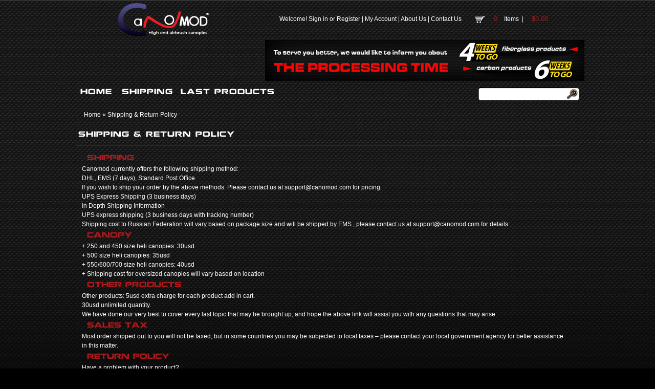

--- FILE ---
content_type: text/html
request_url: http://www.canomod.com/shopping/shipping_policy.php?osCsid=55d26332a831c70489201f3efa1ce943
body_size: 4326
content:
<!DOCTYPE html PUBLIC "-//W3C//DTD XHTML 1.0 Transitional//EN" "http://www.w3.org/TR/xhtml1/DTD/xhtml1-transitional.dtd">
<html xmlns="http://www.w3.org/1999/xhtml" dir="ltr" lang="en">
<head>
<meta http-equiv="Content-Type" content="text/html; charset=utf-8" />
<title>CanoMod</title>
<link rel="stylesheet" type="text/css" href="ext/jquery/ui/redmond/jquery-ui-1.8.22.css" />
<script type="text/javascript" src="ext/jquery/jquery-1.8.0.min.js"></script>
<script type="text/javascript" src="ext/jquery/ui/jquery-ui-1.8.22.min.js"></script>

<script type="text/javascript">
// fix jQuery 1.8.0 and jQuery UI 1.8.22 bug with dialog buttons; http://bugs.jqueryui.com/ticket/8484
if ( $.attrFn ) { $.attrFn.text = true; }
</script>

<!--
<script type="text/javascript" src="ext/jquery/bxGallery/jquery.bxGallery.1.1.min.js"></script>
<link rel="stylesheet" type="text/css" href="ext/jquery/fancybox/jquery.fancybox-1.3.4.css" />
<script type="text/javascript" src="ext/jquery/fancybox/jquery.fancybox-1.3.4.pack.js"></script>
<link rel="stylesheet" type="text/css" href="ext/960gs/960_24_col.css" />
-->
<link rel="stylesheet" type="text/css" href="stylesheet.css" />
<link rel="stylesheet" type="text/css" href="css/sliders.css" />
<script type="text/javascript" src="ext/jquery/jquery.tinycarousel.min.js"></script>
<!--<link rel="stylesheet" type="text/css" href="css/jquery.bxslider.css" />-->
<script type="text/javascript" src="ext/jquery/jquery.bxslider.min.js"></script>
<script src="ext/masonry/masonry.pkgd.min.js"></script>

<meta property="fb:app_id" content="430765737122044" />
<script>
  (function(i,s,o,g,r,a,m){i['GoogleAnalyticsObject']=r;i[r]=i[r]||function(){
  (i[r].q=i[r].q||[]).push(arguments)},i[r].l=1*new Date();a=s.createElement(o),
  m=s.getElementsByTagName(o)[0];a.async=1;a.src=g;m.parentNode.insertBefore(a,m)
  })(window,document,'script','//www.google-analytics.com/analytics.js','ga');

  ga('create', 'UA-68481258-6', 'auto');
  ga('send', 'pageview');

</script>
<style type="text/css">
body{
      background:url('/shopping/images/background-nho.jpg') top center no-repeat #000;
}

</style>
</head>
<body>


<div class="fullpagediv">
    <div class="wrapper">
        
<div id="bodyWrapper" class="container_24">


        <div class="top_section">
            <div class="top_section_left">
                <div class="logo_box">
                    <a href="http://www.canomod.com/shopping/home.php?osCsid=55d26332a831c70489201f3efa1ce943"><img src="images/logo.png" width="196" height="78" /></a>
                </div>
            </div>
            <div class="top_section_right">
                <div class="top_menu">
                    <div class="text_normal_1">
                                            Welcome! <a href="http://www.canomod.com/shopping/login.php?osCsid=55d26332a831c70489201f3efa1ce943">Sign in</a> or <a href="http://www.canomod.com/shopping/create_account.php?osCsid=55d26332a831c70489201f3efa1ce943">Register</a> |  <a href="http://www.canomod.com/shopping/account.php?osCsid=55d26332a831c70489201f3efa1ce943">My Account</a> |  <a href="http://www.canomod.com/shopping/about_us.php?osCsid=55d26332a831c70489201f3efa1ce943">About Us</a>  | <a href="http://www.canomod.com/shopping/contact_us.php?osCsid=55d26332a831c70489201f3efa1ce943">Contact Us</a></div>
                                    </div>
                <div class="mycart_box">
                    <div class="mycart_box_left"><a href="http://www.canomod.com/shopping/shopping_cart.php?osCsid=55d26332a831c70489201f3efa1ce943"><img src="images/mycart_1.png" width="27" height="20" /></a></div>
                    <div class="mycart_box_right">
                    <a href="http://www.canomod.com/shopping/shopping_cart.php?osCsid=55d26332a831c70489201f3efa1ce943" style="text-decoration: none"><span class="text_red_bold_normal14" id="num_cart">0</span><span class="text_normal_1"> Items &nbsp;|&nbsp;&nbsp;</span><span class="text_red_bold_normal14" id="sub_total">$0.00</span></a>
                    </div>
                </div>
            </div>
        </div>

        <div class="top_section_1">
            <div class="top_section_1_right">
                <div class="top_banner">
                                            <a href="http://www.canomod.com/shopping/shipping_policy.php" target="_blank">

<img src="images/banner home 624x81px-progress time2.jpg" border="0" alt="processint time red" title="processint time red" width="624" height="81" /></a>
                                    </div>
            </div>
        </div>
        <div class="top_section_2">
            <div class="top_section_2_left">
                <ul id="top_navmenu-h">
                    <li><a href="http://www.canomod.com/shopping/home.php?osCsid=55d26332a831c70489201f3efa1ce943">HOME</a></li>
					         <li>&nbsp;</li>
                    <li><a href="http://www.canomod.com/shopping/shipping_policy.php?osCsid=55d26332a831c70489201f3efa1ce943">SHIPPING</a></li>
                    <li><a href="http://www.canomod.com/shopping/products_new.php?osCsid=55d26332a831c70489201f3efa1ce943">LAST PRODUCTS</a></li>
                </ul>
            </div>
            <div class="top_section_2_right">
                <div class="search_box">
                    <div class="search_box_left">
                    </div>
                    <form name="quick_find" action="http://www.canomod.com/shopping/advanced_search_result.php" method="get" id="quick_find" >                    <div class="searching_box_input">
                        <label>
                            <!--<input class="search_input_style" name="textfield" type="text" maxlength="50" size="26" id="textfield" />-->
                            <input type="text" name="keywords" maxlength="50" style="width: 95%" id="keywords" class="search_input_style">&nbsp;<input type="hidden" name="search_in_description" value="1"><input type="hidden" name="osCsid" value="55d26332a831c70489201f3efa1ce943">                        </label>
                     </div>
                    <div class="searching_box_button"><input style="border:0px; margin:0px; padding:0px;" type="image" src="images/search_05.png"/></div>
                    </form>
                </div>
             </div>
        </div>
        <div class="full_width_inside">
            <div class="full_width_box">
                <div class="toplinktext">&nbsp;&nbsp;<a href="http://www.canomod.com/shopping/home.php?osCsid=55d26332a831c70489201f3efa1ce943" class="headerNavigation">Home</a> &raquo; <a href="http://www.canomod.com/shopping/shipping_policy.php?osCsid=55d26332a831c70489201f3efa1ce943" class="headerNavigation">Shipping & Return Policy</a></div>
            </div>



<!--
<div id="header" class="grid_24">
  <div id="storeLogo"><a href="http://www.canomod.com/shopping/index.php?osCsid=55d26332a831c70489201f3efa1ce943"><img src="images/store_logo.png" border="0" alt="CanoMod" title="CanoMod" /></a></div>

  <div id="headerShortcuts">
<span class="tdbLink"><a id="tdb1" href="http://www.canomod.com/shopping/shopping_cart.php?osCsid=55d26332a831c70489201f3efa1ce943">Cart Contents</a></span><script type="text/javascript">$("#tdb1").button({icons:{primary:"ui-icon-cart"}}).addClass("ui-priority-secondary").parent().removeClass("tdbLink");</script><span class="tdbLink"><a id="tdb2" href="http://www.canomod.com/shopping/checkout_shipping.php?osCsid=55d26332a831c70489201f3efa1ce943">Checkout</a></span><script type="text/javascript">$("#tdb2").button({icons:{primary:"ui-icon-triangle-1-e"}}).addClass("ui-priority-secondary").parent().removeClass("tdbLink");</script><span class="tdbLink"><a id="tdb3" href="http://www.canomod.com/shopping/account.php?osCsid=55d26332a831c70489201f3efa1ce943">My Account</a></span><script type="text/javascript">$("#tdb3").button({icons:{primary:"ui-icon-person"}}).addClass("ui-priority-secondary").parent().removeClass("tdbLink");</script>  </div>

<script type="text/javascript">
  $("#headerShortcuts").buttonset();
</script>
</div>

<div class="grid_24 ui-widget infoBoxContainer">
  <div class="ui-widget-header infoBoxHeading">&nbsp;&nbsp;<a href="http://www.canomod.com/shopping/home.php?osCsid=55d26332a831c70489201f3efa1ce943" class="headerNavigation">Home</a> &raquo; <a href="http://www.canomod.com/shopping/shipping_policy.php?osCsid=55d26332a831c70489201f3efa1ce943" class="headerNavigation">Shipping & Return Policy</a></div>
</div>

-->
<style>
    .menu_d{
padding: 10px;
    margin: 5px;
    float: left;
    min-width: 90px;
    background: #1D0707;
    border-radius: 5px;
    box-shadow: 0px 0px 2px #925B5B;
    text-align: center;
    border: 1px solid #7D7C75;
    font-family: Tahoma;
    font-size: 13px;
    color:#FFFBC2;
        text-decoration: none;
    }
        .menu_d:hover{color:#FFFBC2;
         background-color:#272525;
        }
</style>


<div id="bodyContent" class="grid_16 push_4">
<div class="full_width_box1">
	<div class="full_header">
		<span class="text_nokia_14_header">Shipping & Return Policy</span>
	</div>
	<div class="full_content">
            <div class="full_content">
                <table width="953" cellpadding="10">
                    <tr>
                    <td>
                    <p class="text_normal_1">
                    <span class=" text_header_red">Shipping</span><br/>
                        Canomod currently offers the following shipping method:<br/>
                        DHL, EMS (7 days), Standard Post Office.<br/>
                        If you wish to ship your order by the above methods. Please contact us at support@canomod.com for pricing.<br/>
                        UPS Express Shipping (3 business days)<br/>
                        In Depth Shipping Information<br/>
                        UPS express shipping (3 business days with tracking number)<br/>
                        Shipping cost to Russian Federation will vary based on package size and will be shipped by EMS , please contact us at support@canomod.com for details<br>
                    <span class=" text_header_red">Canopy</span><br/>
                        + 250 and 450 size heli canopies: 30usd<br/>
                        + 500 size heli canopies: 35usd<br/>
                        + 550/600/700 size heli canopies: 40usd<br/>
                        + Shipping cost for oversized canopies will vary based on location
                        <br/>
                    <span class=" text_header_red">Other products:</span><br/>
                        Other products: 5usd extra charge for each product add in cart.<br/>
                        30usd unlimited quantity.<br/>
                        We have done our very best to cover every last topic that may be brought up, and hope the above link will assist you with any questions that may arise.<br/>
                    <span class=" text_header_red">Sales Tax</span><br/>
                        Most order shipped out to you will not be taxed, but in some countries you may be subjected to local taxes – please contact your local government agency for better assistance in this matter.<br/>
                    <span class=" text_header_red">Return Policy</span><br/>
                        Have a problem with your product?<br/> Simply need to make a return?<br/> Check below for help with your returns, along with our stated guidelines regarding these matters.<br/>
                        <b>Lost/damaged packages or otherwise:</b><br/>
                        For damaged packages, we can accept these (3) days after the packages arrive. 20%, 50% discount , full refund or replacement will be applied accordingly.<br/>
                        For lost packages, we will ship the new packages to you immediately.<br/>
                    <span class=" text_header_red">Shipping Insurance</span><br/>
                        Shipping insurance is an extra fee of 5% total of your cart that you are asked to pay to insure your packages in case of lost or damage. Choosing the insurance means your order will be insured and we will ship the new one or return a full refund to you immediately.<br/>
                        You can choose not to insure your package, we will still take these cases seriously but it would take us sometime to work with the shipping carrier to claim the money back.<br/>



                </p>
                </td>
                </tr>
                </table>
            </div>
	</div>
    <div style="clear: both;"></div>
</div>




<!--
<div id="columnLeft" class="grid_ pull_">
  </div>
-->
<!--
<div id="columnRight" class="grid_">
  </div>
-->

            <div style="clear: both;"></div>
            <div class="footer_div">
                <div class="footer_menu">
                    <ul id="footer_navmenu-h">
                        <li><a href="http://www.canomod.com/shopping/home.php?osCsid=55d26332a831c70489201f3efa1ce943">Home</a></li>
                        <li><a href="http://www.canomod.com/shopping/index.php?osCsid=55d26332a831c70489201f3efa1ce943">Shop</a></li>
                        <li><a href="http://www.canomod.com/shopping/account.php?osCsid=55d26332a831c70489201f3efa1ce943">My Account</a></li>
                        <li><a href="http://www.canomod.com/shopping/shopping_cart.php?osCsid=55d26332a831c70489201f3efa1ce943">My Cart</a></li>
                        <li><a href="http://www.canomod.com/shopping/contact_us.php?osCsid=55d26332a831c70489201f3efa1ce943">Contact Us</a></li>
                        <li><a href="http://www.canomod.com/shopping/about_us.php?osCsid=55d26332a831c70489201f3efa1ce943">About Us</a></li>
                      </ul>
                </div>
                <div class="footer_div_content">
                     <div class="footer_div_content_left">
                        <table width="100%">
                            <tr>
                                <td align="center"><a href="http://www.canomod.com/shopping/index.php?osCsid=55d26332a831c70489201f3efa1ce943"><img src="images/logo_1.png" width="180" height="70" /></a>
                                </td>
                            </tr>
                            <tr>
                                <td align="center"><span class="text_normal_1">Copyright &#169; 2005-2025 Canomod</span>
                                </td>
                            </tr>
                        </table>
                    </div>
                    <div class="footer_div_content_right">
                        <div class="social_div_top" style="margin-top:10px;">
                            <div class="social_div_top_icon" >
                                <div class="social_icon_thumb_top"><a href="https://www.facebook.com/CanoMOD" target="_blank"><img src="images/facebook_icon.png" width="23" height="23" /></a></div>
                                <div class="social_icon_thumb_top"><a href="https://twitter.com/canomod" target="_blank"><img src="images/twitter_icon.png" width="23" height="23" /></a></div>
                                <div class="social_icon_thumb_top"><a href="mailto:support@canomod.com"><img src="images/email_icon.png" width="23" height="23" /></a></div>
                                <div style="float:left; margin-top:6px; margin-left:6px;"><!--<fb:like href="http://developers.facebook.com/docs/reference/plugins/like" send="true" layout="button_count" width="100" show_faces="false"></fb:like>--></div>
                             </div>
                        </div>
                    </div>
                 </div>
            </div>
<!--
<div class="grid_24 footer">
  <p align="center"></p>
</div>
-->

<script type="text/javascript">
$('.productListTable tr:nth-child(even)').addClass('alt');
</script>
        </div> <!-- full_width_inside //-->
    </div> <!-- wrapper //-->
</div> <!-- fullpagediv //-->
<script>

document.oncontextmenu = function(e){
	var target = (typeof e !="undefined")? e.target: event.srcElement
	if (target.tagName == "IMG" || (target.tagName == 'A' && target.firstChild.tagName == 'IMG'))
		return false

}

</script>
</body>
</html>


--- FILE ---
content_type: text/css
request_url: http://www.canomod.com/shopping/stylesheet.css
body_size: 33199
content:
/*
  $Id$

  osCommerce, Open Source E-Commerce Solutions
  http://www.oscommerce.com

  Copyright (c) 2010 osCommerce

  Released under the GNU General Public License
*/

.ui-widget {
  font-family: Lucida Grande, Lucida Sans, Verdana, Arial, sans-serif;
  font-size: 11px;
}

body {
  background:url(images/bg_top.jpg) top center no-repeat;
  color: #999;
  margin: 0px;
  font-size: 11pt;
  font-family: Lucida Grande, Lucida Sans, Verdana, Arial, sans-serif;
}
span{
	color:#fff;
	padding-left:10px;
}


.infoBoxContainer { }

.infoBoxHeading {
  padding: 2px;
  font-size: 11px;
}

.infoBoxContents {
  padding: 5px;
  font-size: 11px;
  line-height: 1.5;
}

.contentContainer {
  padding-bottom: 10px;
}

.contentContainer h2,.full_content_round_div h1 {
    width:100%; float:left; margin-top:10px;  margin-bottom:10px; padding-bottom:5px; border-bottom:1px dotted #666;font:Arial, Helvetica, sans-serif; font-size:14px; font-weight:bold; color:#FFF;
}

.contentText, .contentText table {
  padding: 5px 0 5px 0;
  font-size: 11px;
  line-height: 1.5;
  color:#FFF;
}

.productListTable {
  padding: 5px;
  font-size: 11px;
  line-height: 1.5;
}

.productListTable tr.alt td {
  background-color: #ecf6fc;
}

.fieldKey {
  font-size: 12px;
  font-weight: bold;
  line-height: 1.5;
  width: 150px;
  text-align: right;
}

.fieldValue {
  font-size: 12px;
  line-height: 1.5;
  text-align: left;
}

h1 {
  font-size: 20px;
  margin-bottom: 0;
  padding-bottom: 5px;
}

img {
  border: 0;
}

table, p {
  font-size: 11px;
  line-height: 1.5;
}

#piGal ul {
  list-style-type: none;
}

#piGal img {
  -webkit-box-shadow: 0px 0px 1px #000;
  -moz-box-shadow: 0px 0px 1px #000;
}

#piGal .outer {
  margin-left: -30px;
}

.buttonSet {
  clear: both;
  border-top:1px solid #666; margin-top:10px;
  padding-top:10px;
}

.buttonAction {
  float: right;
}
.buttonActionLeft{
  float:left;
}
.boxText { font-family: Verdana, Arial, sans-serif; font-size: 10px; }
.errorBox { font-family : Verdana, Arial, sans-serif; font-size : 10px; background: #ffb3b5; font-weight: bold; }
.stockWarning { font-family : Verdana, Arial, sans-serif; font-size : 10px; color: #cc0033; }
.productsNotifications { background: #f2fff7; }
.orderEdit { font-family : Verdana, Arial, sans-serif; font-size : 10px; color: #70d250; text-decoration: underline; }

A {
  color: #09F9CA;
  text-decoration: none;
}

A:hover {
  text-decoration: underline;
}

FORM {
	display: inline;
}

TR.header {
  background: #ffffff;
}

TR.headerNavigation {
  background: #bbc3d3;
}

TD.headerNavigation {
  font-family: Verdana, Arial, sans-serif;
  font-size: 10px;
  background: #bbc3d3;
  color: #ffffff;
  font-weight : bold;
}

A.headerNavigation {
  color: #FFFFFF;
}

A.headerNavigation:hover {
  color: #ffffff;
}

TR.headerError {
  background: #fab191d00;
}

TD.headerError {
  font-family: Tahoma, Verdana, Arial, sans-serif;
  font-size: 12px;
  background: #fab191d00;
  color: #ffffff;
  font-weight : bold;
  text-align : center;
}

TR.headerInfo {
  background: #00fab191d;
}

TD.headerInfo {
  font-family:Arial, Helvetica, sans-serif;
  font-size: 12px;
  background: #00fab191d;
  color: #ffffff;
  font-weight: bold;
  text-align: center;
}

TR.footer {
}

TD.footer {
  font-family:Arial, Helvetica, sans-serif;
  font-size: 12px;
  color: #ffffff;
  font-weight: bold;
}

.infoBox {
  background: #b6b7cb;
}

.infoBoxNotice {
  background: #FF8E90;
}

.infoBoxNoticeContents {
  background: #FFE6E6;
  font-family: Verdana, Arial, sans-serif;
  font-size: 10px;
}

TD.infoBoxHeading {
  font-family: Verdana, Arial, sans-serif;
  font-size: 10px;
  font-weight: bold;
  background: #bbc3d3;
  color: #ffffff;
}

TD.infoBox, SPAN.infoBox {
  font-family: Verdana, Arial, sans-serif;
  font-size: 10px;
}

TR.accountHistory-odd, TR.addressBook-odd, TR.alsoPurchased-odd, TR.payment-odd, TR.productListing-odd, TR.productReviews-odd, TR.upcomingProducts-odd, TR.shippingOptions-odd {
  background: #f8f8f9;
}

TR.accountHistory-even, TR.addressBook-even, TR.alsoPurchased-even, TR.payment-even, TR.productListing-even, TR.productReviews-even, TR.upcomingProducts-even, TR.shippingOptions-even {
  background: #f8f8f9;
}

TABLE.productListing {
  border: 1px;
  border-style: solid;
  border-color: #b6b7cb;
  border-spacing: 1px;
}

.productListingHeader {
  table-layout: fixed;
  color: #FFFFFF;
  font-weight: bold;
}

.productListingHeader A:hover {
  color: #FFFFFF;
}

.productListingData {
  table-layout: fixed;
}

A.pageResults {
  color: #0000FF;
}

A.pageResults:hover {
  color: #0000FF;
  background: #FFFF33;
}

TD.pageHeading, DIV.pageHeading {
  font-family: Verdana, Arial, sans-serif;
  font-size: 20px;
  font-weight: bold;
  color: #9a9a9a;
}

TR.subBar {
  background: #f4f7fd;
}

TD.subBar {
  font-family: Verdana, Arial, sans-serif;
  font-size: 10px;
  color: #000000;
}

TD.main, P.main {
  font-family: Verdana, Arial, sans-serif;
  font-size: 11px;
  line-height: 1.5;
}

TD.smallText, SPAN.smallText, P.smallText {
  font-family: Verdana, Arial, sans-serif;
  font-size: 10px;
}

TD.accountCategory {
  font-family: Verdana, Arial, sans-serif;
  font-size: 13px;
  color: #aabbdd;
}

TD.tableHeading {
  font-family: Verdana, Arial, sans-serif;
  font-size: 12px;
  font-weight: bold;
}

SPAN.newItemInCart {
  font-family: Verdana, Arial, sans-serif;
  font-size: 10px;
  color: #fab191d00;
}

CHECKBOX, INPUT, RADIO, SELECT {
  font-family: Verdana, Arial, sans-serif;
  font-size: 11px;
}

TEXTAREA {
  width: 100%;
  font-family: Verdana, Arial, sans-serif;
  font-size: 11px;
}

SPAN.greetUser {
  font-family: Verdana, Arial, sans-serif;
  font-size: 12px;
  color: #f0a480;
  font-weight: bold;
}

TABLE.formArea {
  background: #f1f9fe;
  border-color: #7b9ebd;
  border-style: solid;
  border-width: 1px;
}

TD.formAreaTitle {
  font-family: Tahoma, Verdana, Arial, sans-serif;
  font-size: 12px;
  font-weight: bold;
}

SPAN.markProductOutOfStock {
  font-family: Tahoma, Verdana, Arial, sans-serif;
  font-size: 12px;
  color: #c76170;
  font-weight: bold;
}

SPAN.productSpecialPrice {
  font-family: Verdana, Arial, sans-serif;
  color: red;
}

SPAN.errorText {
  font-family: Verdana, Arial, sans-serif;
  color: #fab191d00;
}

.moduleRow { }
.moduleRowOver { background-color: #D7E9F7; cursor: pointer; cursor: hand; }
.moduleRowSelected { background-color: #666666; color: #FFFab191d; }

.checkoutBarFrom, .checkoutBarTo { font-family: Verdana, Arial, sans-serif; font-size: 10px; color: #8c8c8c; }
.checkoutBarCurrent { font-family: Verdana, Arial, sans-serif; font-size: 10px; color: #000000; }

/* message box */

.messageBox { font-family: Verdana, Arial, sans-serif; font-size: 10px; }
.messageStackError, .messageStackWarning { font-family: Verdana, Arial, sans-serif; font-size: 10px; background-color: #ffb3b5; }
.messageStackSuccess { font-family: Verdana, Arial, sans-serif; font-size: 10px; background-color: #99fab191d;color:red; }

/* input requirement */

.inputRequirement { font-family: Verdana, Arial, sans-serif; font-size: 10px; color: #fab191d00; }

/* buttons */

.tdbLink a { }

.tdbLink button { }

/* account link list */

.accountLinkList {
  list-style-type: none;
  margin: 2px 2px 2px 10px;
  padding: 5px;
  font-size:12px;
}

.accountLinkListEntry {
  float: left;
  margin-right: 5px;
  font-size:12px;
}

/* NCC CSS */
@charset "utf-8";
/* CSS Document */

body {
  background:url(images/bg_top.jpg) top center no-repeat;
  color: #000;
  margin: 0px;
  font-size: 11pt;
  font-family: Lucida Grande, Lucida Sans, Verdana, Arial, sans-serif;
}

* :focus {
    outline: 0;
}

h1,h2,h3,h4,h5,h6,h7,p,form,ul,ul li,ol,ol li,dl,dl dt,dl dd {
    margin: 0;
    padding: 0;
}

ul,ul li {
    list-style: none;
}

img {
    border: none;
}

input,select,textarea { font: 100% Tahoma, Arial, "Bitstream Vera Sans", sans-serif; color: #000000; padding: 2px;}

.ClearItems:after {
    content: ".";
    display: block;
    clear: both;
    visibility: hidden;
    height: 0;
}

.ClearItems {
    clear: both;
    display: inline; /* Mac */
}

/* For Windows */
* html .ClearItems,* html .ClearItems * {
    height: auto;
}

.ClearItems {
    display: block;
}

.ClearDemo {
    clear: both;
}

/* End of: For Windows */

@charset "utf-8";
/* CSS Document */

body {
  /*background:url(images/xmas_2014.jpg) top center no-repeat;*/
  background-color:#000;
  color: #000;
  margin: 0px;
  font-size: 11pt;
  font-family:Arial, Helvetica, sans-serif;
}

* :focus {
    outline: 0;
}

h1,h2,h3,h4,h5,h6,h7,p,form,ul,ul li,ol,ol li,dl,dl dt,dl dd {
    margin: 0;
    padding: 0;
}

ul,ul li {
    list-style: none;
}

img {
    border: none;
}

input,select,textarea { font: 100% Tahoma, Arial, "Bitstream Vera Sans", sans-serif; color: #000000; padding: 2px;}

.ClearItems:after {
    content: ".";
    display: block;
    clear: both;
    visibility: hidden;
    height: 0;
}

.ClearItems {
    clear: both;
    display: inline; /* Mac */
}

/* For Windows */
* html .ClearItems,* html .ClearItems * {
    height: auto;
}

.ClearItems {
    display: block;
}

.ClearDemo {
    clear: both;
}

/* End of: For Windows */
.fullpagediv { width:100%; float:left; margin:0px; padding:0px;}
.wrapper { width: 1004px; margin: 0 auto;  }
.full_width_inside{ width:984px; margin-top:10px; margin-left:10px; float:left;}
.top_section{ width:100%; height:78px; float:left; padding:0px; margin:0px;}
.top_section_1{ width:100%; height:78px; float:left; padding:0px; margin:0px;}
.top_section_1_left{ width:360; height:78px; float:left; padding:0px; margin:0px;}
.top_section_1_right{ width:624px; height:78px; float:right; padding:0px; margin:0px;}

.top_section_2{ width:100%; height:40px; float:left; padding:0px; margin:0px;  margin-top:8px;}
.top_section_2_left{width:80%; height:40px; float:left; padding:0px; margin:0px;  }
.top_section_2_right{width:20%; height:40px; float:right; padding:0px; margin:0px;  }
.top_banner{ width:624px; height:81px; float:right;}
.top_section_left{ width:353px; height:78px; padding:0px; margin:0px; float:left;}
.top_section_right{ width:649px; height:78px; padding:0px; margin:0px; float:left;}
.logo_box{ width:196px; height:78px; margin-left:85px; float:left;}
.logo_box a { text-decoration:none; border:none;}
.top_menu{width:406px; height:26px; float:left; padding:10px 5px 0px 5px; margin:20px 0px 0px 0px; text-align:right; }
.mycart_box{width:220px; height:26px; float:right; padding:5px 0px 0px 5px; margin:20px 0px 0px 0px; text-align:left;}
.mycart_box_left{width:30px; height:20px; padding:3px 0px 0px 0px; float:left; text-align:right; }
.mycart_box_right{width:185px; height:20px; padding:4px 0px 0px 2px; float:right; text-align:left;}

/* search box */
.search_box{width:200px;  height:28px; margin-top:6px; float:right; margin-right:10px;}
.search_box_left{width:8px; height:28px; background:url(images/search_03.png) top left no-repeat; float:left;}
.searching_box_input{ width:164px;  height:28px; background:url(images/search_04.png) top left no-repeat; float:left;}
.searching_box_button{ width:28px; height:28px;  float:right;}
.search_input_style{ font-family:Arial, Helvetica, sans-serif; color:#333; font-size:14px; border:none; margin-top:3px;}

.full_width_box{ width:100%; float:left; vertical-align:top;}
.full_width_box1{ width:100%; float:left; margin-top:10px; vertical-align:top;}


.full_width_box2{ width:100%; float:left; margin-top:10px; background-color:#FFF;}
.full_header{ width:100%; height:26px; padding-top:10px; border-bottom:1px solid #666; float:left;}
.full_header_red{ width:100%; height:29px; padding-top:7px; float:left; background:url(images/bg_redbar.jpg) top repeat-x; }
.full_header_product_detail{ width:100%; height:50px; float:left; background:url(images/product_detail_header_bg.jpg) top repeat-x;}
.full_header_product_detail_left{ width:760px; height:50px; float:left; }
.full_header_product_detail_right{ width:200px; height:50px; padding-right:10px; float:right; }
.full_header_product_detail_left_text{ width:690px; padding-left:10px; padding-top:15px; height:35px; float:left; font-family:Arial, Helvetica, sans-serif; font-size:20px; font-weight:bold; color:#FFF;}
.product_code_detail{ padding:5px; width:190px; background-color:#666; text-align:center; margin-top:15px;}
.full_content{ width:100%; float:left;}
.full_content_white{ width:100%; float:left; background-color:#FFF; padding-bottom:17px;}

.dealer_thumbs{ width:315px; height:82px; margin-top:10px; margin-left:10px; float:left;}

.dealer_thumbs a{ text-decoration:none; border:none;}
.media_thumbs{ width:315px; height:135px; margin-top:10px; margin-left:10px; float:left;}
.media_thumbs a{ text-decoration:none; border:none;}
/*Add by Duy */
.box_menu{width:100%; vertical-align:top; margin-top:10px;}
.full_content_box_menu{ width:100%; float:left; background-color:#FFF; padding-bottom:17px;}
.full_width_box_products{ width:100%; float:right; margin-left:0%;}
/*End by Duy*/
/* product thumb 3 */
/*.product_thumbs{ width:305px; height:270px; margin-top:17px; margin-left: 0; background:url(images/bg_product_thumb.jpg) top center no-repeat; background-color:#FFF; float:left;}*/
.product_thumbs{ width:305px; height:270px; margin-top:17px; margin-left: 0; background-color:#FFF; float:left;}
.product_thumbs_div{ width:305px; position:relative;}
.product_thumbs img{ max-width:290px; height:auto;}
.content_thumb{width:305px; height:90px; position: absolute;  top: 180px; left: 0px;  }
.price_thumb{ width:305px; height:36px; float:left; text-align:right; }
.price_thumb_right{ height:36px; width:auto; padding-right:10px; float:right; text-align:right; background:url(images/price_thumb_bg.png) top repeat-x;}
.price_thumb_left{ width:34px; height:36px; float:right; background:url(images/price_thumb_bg_left.png) top left no-repeat;}
.status_thumb_detail{ width:200px; margin-right:5px; float:right; text-align:right; }
.price_thumb_detail{ height:56px; float:right; text-align:right; }
.price_thumb_detail_right{ height:52px; padding-top:4px; width:auto; min-width:150px; float:right; padding-right:10px; text-align:center; background:url(images/price_thumb_detail__bg.png) top repeat-x;}
.price_thumb_detail_left{ width:41px; height:56px; float:right; background:url(images/price_thumb_detail_bg_left.png) top left no-repeat;}


/* product thumb 4 */
/*.product_thumbs1{ width:224px; height:210px; margin-top:17px; margin-left:17px; background:url(images/bg_product_thumb.jpg) top center no-repeat; background-color:#FFF; float:left;}*/
/*.product_thumbs1{ width:224px; height:210px; margin-top:17px; margin-left:17px; background-color:#FFF; float:left;}
.product_thumbs_div1{ width:224px; position:relative;}
.product_thumbs1 img{ max-width:200px; height:auto;}
.content_thumb1{width:224px; height:90px; position: absolute;  top: 150px; left: 0px;  }
.price_thumb1{ width:224px; height:36px; float:left; text-align:right; }
.productname_thumb1{ 224px:224px; height:54px; float:left; text-align:center;}*/

.product_thumbs1{ width:224px; height:290px; margin-top:17px; margin-left:17px; background-color:#FFF; float:left;}
.product_thumbs_div1{ 224px:224px; position:relative;}
.product_thumbs1 img{ max-width:200px; height:auto;}
/* .content_thumb1{width:224px; height:160px; position: absolute;  top: 120px; left: 0px;  } */
.content_thumb1{width:224px; position: absolute;  top: 150px; left: 0px;  }
.price_thumb1{ width:224px; height:40px; float:left; text-align:right; }
.button_thumb1{ width:224px; height:33px; padding-top:5px; float:left; text-align:center;}
.button_red_style{padding:5px; color:#FF0; background-color:#ab191d; text-decoration:none; font-size:14px;}
.productname_thumb1{ width:224px; height:65px; float:left; text-align:center; }

.product_thumbs_sale{ width:305px; height:270px; margin-top:17px; margin-left: 17px; background:url(images/bg_product_thumb.jpg) top center no-repeat; background-color:#FFF; float:left;}
.product_thumbs_div_sale{ width:305px; position:relative;}
.product_thumbs_sale img{ max-width:290px; height:auto;}
.product_thumbs_sale img.large{ max-width:600px; height:auto;}
.content_thumb_sale{width:305px; height:90px; position: absolute;  top: 180px; left: 0px;  }
.price_thumb_sale{ width:305px; height:36px; float:left; text-align:right; }
.productname_thumb_sale{ width:315px; height:54px; float:left; text-align:center;}


.product_price_detail_dis{ font-family:Arial, Helvetica, sans-serif; font-size:14px; color:#000; text-decoration:line-through;}
.product_price_detail_special{font-family:Arial, Helvetica, sans-serif; font-size:15px;  color:#ab191d;}
.product_price_detail_special span{color:#ab191d; margin-left:-8px;}
.product_price_detail_special1 span{color:#ab191d; margin-left:-8px;}
.product_price_detail_dis1{ font-family:Arial, Helvetica, sans-serif; font-size:15px; color:#000; text-decoration:line-through;}
.product_price_detail_special1{font-family:Arial, Helvetica, sans-serif; font-size:18px; color:#ab191d;}

.productname_thumb{ width:315px; height:54px; float:left; text-align:center;}

.design_thumbs{ width:233px; height:233px; margin-top:10px; margin-left:10px; float:left;}
.design_thumbs a{ text-decoration:none; border:none;}

.product_detail_des_left{ width:30%;}
.product_detail_des_right{ width:70%;}

.product_detail_content{ width:100%; float:left;}
.product_detail_content_div{ width:944px; margin:20px; padding-top:10px; border-top:1px dotted #333; float:left;}
.product_comments_div{ width:944px; margin:20px; padding-top:10px; background:url(images/comments_bg.jpg) top repeat-x; background-color:#FFF; float:left;}
.product_detail_top{ width:100%; height:620px; float:left; }
.product_detail_top_div{ width:100%; position:relative; text-align:center;}
.product_detail_top_div img{ max-height:500px; width:auto;}
.product_detail_top_div_left{ width:200px; height:auto; position:absolute; left:0px; top:0px; text-align:left; }
/* .product_detail_top_div_right{ width:300px; height:280px;  position:absolute; right:0px; top:320px; text-align:right; } */
.product_detail_top_div_right{ width:300px; height:280px;  position:absolute; right:0px; top:50px; text-align:right; }

.thumb_img_detail{ width:160px; float:left; margin-top:15px; margin-left:20px; padding-right: 40px; }
.thumb_img_detail a{ text-decoration:none;  }
.thumb_img_detail img{ width:120px; height:auto;}
.thumb_img_detail img:hover{ background:url(images/main_menu_bg.png) repeat; padding:0px;}

.button_green_round3{ background-color:rgba(255,0,0,1);
border:none; padding:5px; padding-left:15px; padding-right:15px; text-align:center; color:#FFF; font-size:13px; text-decoration:none;
}

.social_links{ width:100%; float:right; height:33px;}

.main_category{width:240px; min-height:100px; float:left;}
.banner_div_left{width:240px; position: absolute;  top: 10px; left: 10px; }
/* banners */
.banner_div{width:100%; margin:0px; padding:0px; height:263px; position:relative; text-align:center;}
.main_banner{ width:100%; height:263px; float:left;}
.main_banner a{ text-decoration:none; border:none;}
.sub_banner{ width:100%; height:114px; float:left; margin-top:10px; margin-bottom:10px;}
.sub_banner_left{width:487px; height:114px; margin-right:5px; float:left;}
.sub_banner_right{width:487px; height:114px; margin-left:5px; float:right;}
.media_banner{ width:100%; min-height:500px; float:left;}
.media_banner a{ text-decoration:none; border:none;}
.pilot_banner{ width:100%; min-height:500px; float:left;}
.pilot_banner a{ text-decoration:none; border:none;}
.dealer_banner{ width:100%; height:500px; float:left;}
.dealer_banner a{ text-decoration:none; border:none;}

.pilot_thumbs{ width:233px; height:220px;  margin-top:10px; margin-left:10px; float:left;}
.pilot_thumbs_img{ width:233px; height:175px; float:left;}
.pilot_thumbs_img a{ text-decoration:none; border:none;}
.pilot_thumbs_name{ width:233px; height:35px;  float:left; text-align:center;}
.pilot_thumbs_name a{ text-decoration:none; border:none;}

/* top links */
.toplinktext{ width:974px; padding-top:3px; padding-left:10px; color:#FFF; padding-bottom:5px; float:left; font-family:Arial, Helvetica, sans-serif; font-size:12px; border-bottom:1px solid #333;}
.toplinktext a{ text-decoration:none; color:#FFF;}
.toplinktext a:hover{ text-decoration:none; color:#FF0;}

/* news */
.news_box{ width:674px; height:240px; float:left; }
.news_box_top{width:674px; height:46px; background:url(images/news_01.jpg) top left no-repeat; float:left; }
.news_box_middle{width:674px; height:178px; background:url(images/news_02.jpg) left repeat-y; float:left; }
.news_box_middle_content{width:634px; height:178px;  float:left; margin-left:20px; margin-top:2px; }
.news_box_middle_content_left{ width:380px; float:left;}
.news_box_middle_content_right{ width:250px; float:right;}

.news_box_bottom{width:674px; height:16px; background:url(images/news_03.jpg) left top no-repeat; float:left; background-color:#ab191d;}

.facebook_box{ width:300px; height:240px; float:right; border:0px solid #CCC;  }

/* banner linkes */
.banner_links{ width:960px; height:256px; float:left; margin-left:12px; margin-top:10px;}
.banner_links_thumb{ width:192px; height:256px; float:left;}
.banner_links_thumb a{ text-decoration:none; border:none;}



.social_div_top{ width:240px; height:30px; float:right; margin-top:45px; margin-left:120px; padding:0px; padding-top:10px; }
.social_div_top_icon{ margin-left:0px;}
.social_icon_thumb_top{ width:23px; height:23px; float:left; margin-left:5px; margin-top:5px;}
.social_icon_thumb_top a{text-decoration:none; border:0px;}


/* footer */
.footer_div{ width:100%; height:auto; margin-top:10px; margin-bottom:20px; background:url(images/bg_footer.jpg) top repeat-x; min-height:111px; float:left;}
.footer_div_content{ width:100%; height:auto; float:left;}
.footer_menu{ width:100%; height:36px; float:left; }
.footer_div_content_left{ width:280px; float:left;}
.footer_div_content_right{ width:700px; float:right;}

/* top horizontal menu */
ul,ul li{list-style:none;}
/* Author: Craig Erskine Description: Dynamic Menu System - Horizontal/Vertical */
ul#top_navmenu-h {
	margin: 0;
	padding: 0;
	padding-left:4px;
	list-style: none;
	position: relative;
}


ul#top_navmenu-h ul ul,ul#top_navmenu-h ul ul ul {
	top: 0;
	left: 100%;
}

ul#top_navmenu-h li {
	float: left;
	display: inline;
	position: relative;
	height:20px;
}
  /* Root Menu */
ul#top_navmenu-h a {

	border-top: 0px solid #FFF;
	border-right: 0px solid #FFF;
	padding-left:15px;
	padding-top:10px;
	padding-bottom:0px;
	float: left;
	display: block;
	color:#FFF;
	font-family:UTM_Nokia;
	letter-spacing:1px;
	font-size:13px;
	font-weight:normal;
	text-decoration: none;
}  /* Root Menu Hover Persistence */
ul#top_navmenu-h a:hover,ul#top_navmenu-h li:hover a,ul#top_navmenu-h li.iehover a {
	/* background: #BBB; */
	color:#FF0;
}  /* Hover Function - Do Not Move */

/* end horizontal menu */

/* Author: Craig Erskine Description: Dynamic Menu System - Horizontal/Vertical */
ul#footer_navmenu-h {
	margin: 0;
	padding: 0;
	padding-right:10px;
	float:right;
	list-style: none;
	position: relative;
}


ul#footer_navmenu-h ul ul,ul#footer_navmenu-h ul ul ul {
	top: 0;
	left: 100%;
}

ul#footer_navmenu-h li {
	float: left;
	display: inline;
	position: relative;
	height:20px;
}
  /* Root Menu */
ul#footer_navmenu-h a {

	border-top: 0px solid #FFF;
	border-right: 0px solid #FFF;
	padding-left:10px;
	padding-top:10px;
	padding-bottom:0px;
	padding-right:10px;
	float: left;
	display: block;
	color:#FFF;
	font-family:Arial, Helvetica, sans-serif;
	font-size:12px;
	font-weight:normal;
	text-decoration: none;
}  /* Root Menu Hover Persistence */
ul#footer_navmenu-h a:hover,ul#footer_navmenu-h li:hover a,ul#footer_navmenu-h li.iehover a {
	/* background: #BBB; */
	color:#FF0;
}  /* Hover Function - Do Not Move */

/* end horizontal menu */





/* vertical menu */
ul#navmenu-v,ul#navmenu-v li,ul#navmenu-v ul {
  /* Menu Width */
 width:240px;
 margin: 0;
 list-style: none;
 text-align:left;
}

ul#navmenu-v li { float: left; position: relative;  width: 100%; }
ul#navmenu-v li.iehover { z-index: 1000; /* IE z-index bugfix */ }

ul#navmenu-v ul {


 display: none;
 position: absolute;
 top: 0;
 left: 100%;
 z-index: 9999;
}



/* Root Menu */
ul#navmenu-v a {

 width:220px;
 padding-top: 2px;
 padding-right: 0pt;
 padding-bottom: 3px;
 padding-left: 20px;
 display: block;
 color:#FFF;
 font-family:Arial, Helvetica, sans-serif;
 font-size:16px;
 font-weight:normal;
 text-decoration: none;
}

/* Root Menu Hover Persistence */
ul#navmenu-v a:hover,ul#navmenu-v li:hover a,ul#navmenu-v li.iehover a {
 color:#FF0;
}
/* end  vertical menu */


.text_normal_1{ font-family:Arial, Helvetica, sans-serif; color:#FFF; font-size:12px;}
.text_normal_1 a{ color:#FFF; text-decoration:none;}
.text_normal_1 a:hover{ color:#FF0; text-decoration:none;}

.text_normal_1_red{ font-family:Arial, Helvetica, sans-serif; color:#ab191d; font-size:12px;}

.text_normal_1_brown{ font-family:Arial, Helvetica, sans-serif; color:#333; font-size:12px;}
.text_normal_1_brown a{ color:#ab191d; text-decoration:none;}
.text_normal_1_brown a:hover{ color:#ab191d; text-decoration:none;}

.text_name_thumb { font-family:Arial, Helvetica, sans-serif; font-size:14px; font-weight:bold; color:#333;}

.text_normal_3{ font-family:Arial, Helvetica, sans-serif; color:#FFF; font-size:12px;}
.text_normal_3 a{ color:#FFF; text-decoration:none; font-style:italic;}
.text_normal_3 a:hover{ color:#FF0; text-decoration:none;}

.text_normal_4{ font-family:Arial, Helvetica, sans-serif; color:#333; font-size:14px;}
.text_normal_4 a{ color:#333; text-decoration:none; font-style:italic;}
.text_normal_4 a:hover{ color:#333; text-decoration:none;}

.text_normal_4_red{ font-family:Arial, Helvetica, sans-serif; color:#ab191d; font-size:14px;}
.text_normal_4_red a{ color:#ab191d; text-decoration:none; font-style:italic;}
.text_normal_4_red a:hover{ color:#ab191d; text-decoration:none;}

.text_normal_2{ font-family:Arial, Helvetica, sans-serif; color:#333; font-size:12px;}
.text_red_bold_normal14{font-family:Arial, Helvetica, sans-serif; color:#ab191d; font-size:13px;}
.text_yellow_bold_normal14{font-family:Arial, Helvetica, sans-serif; color:#FF0; font-weight:bold; font-size:14px;}

.text_nokia_14_header{ font-family:UTM_Nokia;
 font-size:13px; letter-spacing:1px; color:#FFF; padding-left:5px; }

 .text_nokia_14_header_yellow{ font-family:UTM_Nokia; font-smooth:always;
 -webkit-font-smoothing: antialiased;
 text-shadow: 1px 1px  #333;
	font-family:UTM_Nokia;
	letter-spacing:1px;
	font-size:13px;
	font-weight:normal;
	text-decoration: none; color:#FFF; padding-left:10px; font-stretch:normal; }

 .text_nokia_12{ font-family:UTM_Nokia;
 font-size:11px; letter-spacing:1px; color:#FFF;}

.text_nokia_12 a{ text-decoration:none; color:#FF0;}
.text_description{ font-family::Arial, Helvetica, sans-serif; width:934px; font-size:10px; color:#333; padding-top:3px;  float:left;}
.text_description span{ font-family::Arial, Helvetica, sans-serif; width:934px; font-size:10px; color:#333; padding-top:3px; float:left;}
.text_header_red{ font-family:UTM_Nokia; width:934px; padding-left:10px; font-size:13px; color:#ab191d; padding-top:3px; padding-bottom:3px; float:left;}
.text_comment_header_red{ font-family:UTM_Nokia; width:934px; padding-left:10px; font-size:13px; color:#333333; padding-top:3px; padding-bottom:3px; float:left;}
.text_comment_content{ font-family::Arial, Helvetica, sans-serif; width:934px; padding-left:10px; font-size:13px; color:#333; padding-top:3px; padding-bottom:3px; float:left;}
.comment_thumb { width:100%; margin-bottom:10px; border-bottom:1px dotted #CCC; float:left;}
@font-face {
font-family: UTM_Nokia;
src: url('images/fonts/UTM_Nokia.eot'); /* IE9 Compatibility Modes */
src: url('images/fonts/UTM_Nokia.eot?') format('eot'),  /* IE6-IE8 */
url('images/fonts/UTM_Nokia.woff') format('woff'), /* Modern Browsers */
url('images/fonts/UTM_Nokia.ttf')  format('truetype'), /* Safari, Android, iOS */
url('images/fonts/UTM_Nokia.svg#UTM_Nokia') format('svg'); /* Legacy iOS */
}

@font-face {
font-family: UTM_Micra;
src: url('images/fonts/UTM_Micra.eot'); /* IE9 Compatibility Modes */
src: url('images/fonts/UTM_Micra.eot?') format('eot'),  /* IE6-IE8 */
url('images/fonts/UTM_Micra.woff') format('woff'), /* Modern Browsers */
url('images/fonts/UTM_Micra.ttf')  format('truetype'), /* Safari, Android, iOS */
url('images/fonts/UTM_Micra.svg#UTM_Micra') format('svg'); /* Legacy iOS */
}

.accountLinkList a{ color:#FF0;}
.table_style {color:#FFF;}
.buttonstyle{padding:5px; background-color:#FF0; color:#000; font-size:14px; text-decoration:none;}

.fieldKey {
  font-size: 12px;
  font-weight: bold;
  line-height: 1.5;
  width: 150px;
  text-align: right;
  color:#FFF;
}

.fieldValue {
  font-size: 12px;
  line-height: 1.5;
  text-align: left;
}

.contentContainer h2,.full_content_round_div h1 {
    width:100%; float:left; margin-top:10px;  margin-bottom:10px; padding-bottom:5px; border-bottom:1px dotted #666;font:Arial, Helvetica, sans-serif; font-size:14px; font-weight:bold; color:#FFF;
}

.contentText, .contentText table {
  padding: 5px 0 5px 0;
  font-size: 11px;
  line-height: 1.5;
  color:#FFF;
}

.tdbLink a { padding:5px; background-color:#FF0; color:#000; font-size:14px; text-decoration:none;}

.tdbLink button { padding:5px; background-color:#FF0; color:#000; border:0px; font-size:14px; cursor: pointer; }
/*
.news_thumb{ width:235px;background-color:#333;margin-top:5px;float:left;
  border-radius: 6px;
  border: 2px solid #333;}
.news_thumb img{ max-width:236px; height:auto; }
.news_thumb_full{ width:944px; margin-top:10px; padding:20px; float:left; background-color:#333; border:0px solid #ab191d;}
.news_thumb_full img{ max-width:924px; float:right; margin:10px; }
.col3{width:300px; margin-left:20px; float:left;}
*/
.productListingData{ background-color:#FFF; color:#333; padding:0px;}
.productListingData a{ text-decoration:none; color:#333;}
.productListing-heading{ color:#FFF;}
.ui-widget-header
{
  background-color:#333;
  background-origin: padding-box;
  background-size: auto auto;
  color: #ffffff;
  font-weight: bold;
}
.item { width: 25%; }

.news_thumb{
  width: 239px;
  padding:0px;
  background-color: #333333;
  margin-top: 10px;
  float: left;
  border-image-source: none;
  border-image-slice: 100% 100% 100% 100%;
  border-image-width: 1 1 1 1;
  border-image-outset: 0 0 0 0;
  border-image-repeat: stretch stretch;
}
.news_thumb .thumb_image{width:239px; height:auto; float:left;}
.news_thumb .news_content_thumb{ width:229px; padding:5px; float:left; text-align:left;}
.news_thumb .news_foot_thumb{ width:229px; padding:5px; float:left; background-color:#666; text-align:right; }
.news_thumb img{ width:239px; height:auto; }
.news_thumb .news_content_thumb h1{ font-size:14px;}
.news_thumb .news_content_thumb a{ text-decoration:none; color:#FF0;}

.news_thumb_full{ width:964px; padding-left:10px; padding-right:10px; padding-top:10px; padding-bottom:10px; float:left; border:0px solid #ab191d;}
.news_thumb_full_top{ width:954px; padding:5px; float:left; text-align:left; background-color:#666;}
.news_thumb_full_content{ width:954px; padding-top:5px; padding-left:0px; float:left; text-align:left; }
.news_thumb_full_content_left{width:600px; float:left; padding:10px; border-right:1px solid #CCC;}
.news_thumb_full_content_left_img{width:600px; float:left; margin-bottom:10px;}
.news_thumb_full_content_left_head{width:600px; float:left; margin-bottom:10px; border-bottom:1px solid #CCC; text-align:left;}
.news_thumb_full_content_left_content{width:600px; float:left; margin-bottom:5px; text-align:left;}
.news_thumb_full_content_left_img img{width:600px; height:auto;  }
.news_thumb_full_content_right{width:320px; float:right; padding:5px;}
.col3{width:300px; margin-left:20px; float:left;}
.comments_cus{ width:100%; float:left;}
.relate_news{ width:100%; float:left;}

.news_content_thumb p{ font-family:Arial, Helvetica, sans-serif; color:#FFF; font-size:12px;}
.news_thumb_full_content_left_content p{ font-family:Arial, Helvetica, sans-serif; color:#333; font-size:12px;}
.cater_thumbs{width:233px; height:120px; margin-top: 10px; margin-left: 10px; float:left;}
.cater_thumbs img{ max-height:120px; max-width: 233px;}
.box_menu{width:24%; float:left;}

.header_listing{ height:46px; float:right; text-align:right;padding-bottom:5px; }
.header_listing_right{ height:45px; padding-top:10px; width:auto; min-width:250px; float:right; margin-right:-10px; text-align:center; background:url(images/price_thumb_detail__bg.png) top repeat-x;}
.header_listing_left{ width:41px; height:45px; float:right; background:url(images/price_thumb_detail_bg_left.png) top left no-repeat;}

.header_cate{ height:25px; float:left; text-align:left; padding-bottom:20px; }
.header_cate_right{height:25px; padding-top:10px; width:auto; min-width:200px; float:left; padding-right:0px; text-align:center; background:url(images/price_thumb_detail__bg.png) top repeat-x;}
.header_cate_left{ width:41px; height:35px; float:left; background:url(images/header_menu_right.png) top right no-repeat;}
span.price{color:red;}

--- FILE ---
content_type: text/css
request_url: http://www.canomod.com/shopping/css/sliders.css
body_size: 1622
content:
#slider_menu { height: 1%; overflow:hidden; padding: 0 0 10px; margin: 0;  }
#slider_menu .viewport { width: 240px; height: 160px; overflow: hidden; position: relative; }
#slider_menu .buttons { background:url("../images/up_button.png") no-repeat scroll 0 0 transparent; display: block; margin: 3px 0 3px 30px; width: 28px; height: 28px; overflow: hidden; z-index:9999;  }
#slider_menu .next { background:url("../images/down_button.png") no-repeat scroll 0 0 transparent; display: block; margin: 0 0 5px 30px; width: 28px; height: 28px; overflow: hidden; z-index:9999;  }
#slider_menu .disable { visibility: hidden; }
#slider_menu .overview { position: absolute; width: 240px; }
#slider_menu .overview li{ padding: 1px; margin: 0 20px 0 0; width: 236px;}

#slider_hot_prods { height: 1%; overflow:hidden; position: relative; padding: 0;   }
#slider_hot_prods .viewport { float: left; width: 100%; height: 290px; overflow: hidden; position: relative; }        
#slider_hot_prods .buttons { background:url("../images/left_button.png") no-repeat scroll 0 0 transparent; display: block; margin: 120px 0 0 3px; float: left; width: 60px; height: 60px; overflow: hidden; position: absolute; z-index:99999; }
#slider_hot_prods .next { background:url("../images/right_button.png") no-repeat scroll 0 0 transparent; margin: 120px 0 0 925px; }
#slider_hot_prods .disable { visibility: hidden; }
#slider_hot_prods .overview { list-style: none; position: absolute;  left: 0; top: 0; }
#slider_hot_prods .overview li{ float: left; margin: 0 11px 0 11px; padding: 1px; width: 305px; }
##
.bx-prev{display: none;}
.bx-next{display: none;}

--- FILE ---
content_type: text/plain
request_url: https://www.google-analytics.com/j/collect?v=1&_v=j102&a=1870208619&t=pageview&_s=1&dl=http%3A%2F%2Fwww.canomod.com%2Fshopping%2Fshipping_policy.php%3FosCsid%3D55d26332a831c70489201f3efa1ce943&ul=en-us%40posix&dt=CanoMod&sr=1280x720&vp=1280x720&_u=IEBAAEABAAAAACAAI~&jid=1658416864&gjid=2040255464&cid=747962538.1765255434&tid=UA-68481258-6&_gid=1978326354.1765255434&_r=1&_slc=1&z=1598864337
body_size: -285
content:
2,cG-T5D2RDC95H